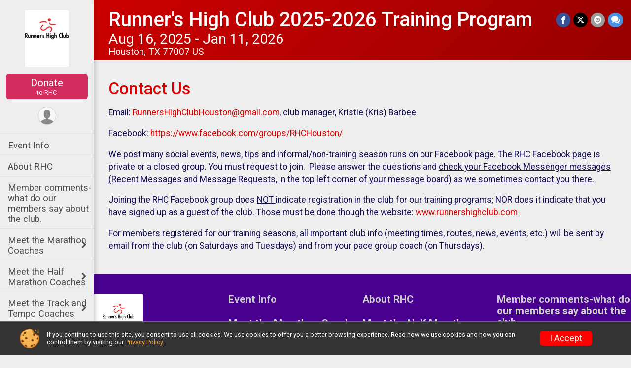

--- FILE ---
content_type: text/html; charset=utf-8
request_url: https://runsignup.com/Race/RunnersHighClubTrainingprograms/Page-2
body_size: 9077
content:
<!DOCTYPE html>
<html lang="en-US">
	<head>
				<script defer="defer" src="https://cdnjs.runsignup.com/ajax/libs/webfont/1.6.28/webfontloader.js" integrity="sha512-v/wOVTkoU7mXEJC3hXnw9AA6v32qzpknvuUF6J2Lbkasxaxn2nYcl+HGB7fr/kChGfCqubVr1n2sq1UFu3Gh1w==" crossorigin="anonymous"></script>
		<link rel="preconnect" href="https://fonts.gstatic.com" />
		<link rel="preconnect" href="https://www.gstatic.com" />
		<link rel="preconnect" href="https://fonts.googleapis.com" />

				<script defer="defer" type="text/javascript" src="https://d368g9lw5ileu7.cloudfront.net/js/race/templates/raceTemplate2.min.bF405F.js"></script>		<script defer="defer" type="text/javascript" src="https://d368g9lw5ileu7.cloudfront.net/js/ui/stickyHeader.min.bLz6Mi.js"></script>
				<script defer="defer" type="text/javascript" src="https://d368g9lw5ileu7.cloudfront.net/js/components/lazyLoad.min.bLGmDc.js"></script>		
				<link rel="stylesheet" type="text/css" href="https://d368g9lw5ileu7.cloudfront.net/css/frameRaceTemplate2.scss.rsu.min.bPFmaS.css" />

		

			<meta name="viewport" content="width=device-width,initial-scale=1,shrink-to-fit=no,viewport-fit=cover" />
	<meta http-equiv="Content-Type" content="text/html;charset=utf-8" />
<meta name="verify-v1" content="pPPI9MXDo069DhV+2itqhV46AR8OWnG+NxzCulTUTns=" />
<meta name="google-site-verification" content="wFyq2zuG7IBY5ilQqEELBypyn04UZIYBgKPHrTMnTUg" />

	<link rel="canonical" href="https://runsignup.com/Race/RunnersHighClubTrainingprograms/Page-2" />

								<link rel="search" type="application/opensearchdescription+xml" title="RunSignup" href="/opensearch.xml" />
	
<title>Runner&#039;s High Club 2025-2026 Training Program: Contact Us</title>

	<meta property="og:url" content="https://runsignup.com/Race/RunnersHighClubTrainingprograms/Page-2" />

		
	<meta property="og:title" content="Runner&#039;s High Club 2025-2026 Training Program" />
	<meta name="twitter:title" content="Runner&#039;s High Club 2025-2026 Training Program" />
			<meta name="keywords" content="Run, Running, Sign Up, Race Register, Race Director" />
	<meta name="description" content="Runner&#039;s High Club 2025-2026 Training Program is on Sunday April 13, 2025 to Sunday January 11, 2026. It includes the following events: Marathon Training, Marathon Training - Returning RHC member, Half-Marathon Training, Half Marathon Training - Returning RHC member, RHC Coach/Staff, and Guest." />
	<meta property="og:description" content="Runner&#039;s High Club 2025-2026 Training Program is on Sunday April 13, 2025 to Sunday January 11, 2026. It includes the following events: Marathon Training, Marathon Training - Returning RHC member, Half-Marathon Training, Half Marathon Training - Returning RHC member, RHC Coach/Staff, and Guest." />
	<meta name="twitter:description" content="Runner&#039;s High Club 2025-2026 Training Program is on Sunday April 13, 2025 to Sunday January 11, 2026. It includes the following events: Marathon Training, Marathon Training - Returning RHC member, Half-Marathon Training, Half Marathon Training - Returning RHC member, RHC Coach/Staff, and Guest." />
	<meta property="og:type" content="website" />
				
									
										<meta property="og:image" content="https://d368g9lw5ileu7.cloudfront.net/races/race14995-social1200x630.bwQuqk.jpg" />

										<meta property="og:image:width" content="1200" />
				<meta property="og:image:height" content="630" />
			
			<meta name="twitter:card" content="summary_large_image" />
			<meta name="twitter:image" content="https://d368g9lw5ileu7.cloudfront.net/races/race14995-social1200x630.bwQuqk.jpg" />
				<meta property="og:site_name" content="Runner&#039;s High Club 2025-2026 Training Program" />

		



		<link rel="icon" href="https://d368g9lw5ileu7.cloudfront.net/img/nonversioned/favicon/runsignup/icon.png" type="image/png" /> 	<link rel="icon" href="https://d368g9lw5ileu7.cloudfront.net/img/nonversioned/favicon/runsignup/icon.svg" type="image/svg+xml" /> 
		<link rel="apple-touch-icon" href="https://d368g9lw5ileu7.cloudfront.net/img/nonversioned/favicon/runsignup/apple-touch-icon.png" /> 
	<link rel="manifest" href="https://d368g9lw5ileu7.cloudfront.net/manifest/runsignup/site.bJOg53.webmanifest" />

				
							


		
				
								<link rel="stylesheet" type="text/css" href="https://d3dq00cdhq56qd.cloudfront.net/c6794.bPEm8b.bzM03V/race/14995/dce5cea2c0424eea7c0b15a166d54702/themedRaceTemplate2-otf.scss.css" />
			
				<!-- DYNAMIC_CSS_PLACEHOLDER -->

				
<link rel="stylesheet" type="text/css" href="https://iad-dynamic-assets.runsignup.com/us-east-1-src/prod/iconfonts/fc33fc7151664f109ef322fa866a9307/style.css" />
				
	<script type="text/javascript" src="https://cdnjs.runsignup.com/ajax/libs/jquery/3.7.1/jquery.min.js" integrity="sha512-v2CJ7UaYy4JwqLDIrZUI/4hqeoQieOmAZNXBeQyjo21dadnwR+8ZaIJVT8EE2iyI61OV8e6M8PP2/4hpQINQ/g==" crossorigin="anonymous"></script>
	<script type="text/javascript" src="https://cdnjs.runsignup.com/ajax/libs/jqueryui/1.14.1/jquery-ui.min.js" integrity="sha512-MSOo1aY+3pXCOCdGAYoBZ6YGI0aragoQsg1mKKBHXCYPIWxamwOE7Drh+N5CPgGI5SA9IEKJiPjdfqWFWmZtRA==" crossorigin="anonymous"></script>

<script type="application/json" id="sessionJsData">
{
			"csrf": "5sButVur+mfUuTRXV9LQUN48+Ntb0\/nR",
		"serverTzOffset": -18000000
}
</script>

<script type="text/javascript" src="https://d368g9lw5ileu7.cloudfront.net/js/session.min.bN4VU_.js"></script><script type="text/javascript" src="https://d368g9lw5ileu7.cloudfront.net/js/utils.min.bPhFFz.js"></script><script type="text/javascript" src="https://d368g9lw5ileu7.cloudfront.net/js/windows.min.bz27OH.js"></script>
	<script defer="defer" type="text/javascript" src="https://d368g9lw5ileu7.cloudfront.net/js/analytics/runalytics.min.bOsW8C.js"></script>	<script type="application/json" id="runalyticsData">
	{
					"raceId": 14995,
			"timezone": "America\/Chicago",
				"analyticsApiBaseUrl": "https:\/\/analytics.runsignup.com\/prod\/",
		"validTrackingSources": [1,100,200,300,400,500,600],
		"validTrackingMediums": [1,200,201,202,203,204,300,400,500,501,600]
	}
	</script>


		
									


	
					<script async src="https://www.googletagmanager.com/gtag/js?id=G-EW8QY8DJRE"></script>
		<script>//<![CDATA[
			window.dataLayer = window.dataLayer || [];
			function gtag(){dataLayer.push(arguments);}
			gtag('js', new Date());
			gtag('config', "G-EW8QY8DJRE"
											);
		//]]></script>
	
															<script async src="https://www.googletagmanager.com/gtag/js?id=G-QKEVS8BTWC"></script>
		<script>//<![CDATA[
			window.dataLayer = window.dataLayer || [];
			function gtag(){dataLayer.push(arguments);}
			gtag('js', new Date());
			gtag('config', "G-QKEVS8BTWC",
				{				"domain": "runsignup.com",
				"user_type": "public",
				"business_line": "RunSignup",
				"site_type": "Race Site"				}
			);
								//]]></script>
	
				
		
					
				
				<script defer="defer" type="text/javascript" src="https://d368g9lw5ileu7.cloudfront.net/js/ui/rsuMobileNav.min.bO77bH.js"></script>	</head>
	<body data-popup-style="1">

				<a href="#mainContent" class="rsuBtn rsuBtn--xs rsuBtn--themed margin-0 rsuSkipNavLink">Skip to main content</a>

					<div id="blackOverlay" class="overlay overlayBlack"></div>



	<div id="acceptCookies" style="display: none;">
		<p>
			In order to use RunSignup, your browser must accept cookies.  Otherwise, you will not be able to register for races or use other functionality of the website.
			However, your browser doesn't appear to allow cookies by default.
		</p>
					<p>
				<b>Click the “Accept Cookie Policy” button below to accept the use of cookies on your browser.</b>
			</p>
			<p>
				If you still see this message after clicking the link, then your browser settings are likely set to not allow cookies.
				Please try enabling cookies.  You can find instructions at <a href="https://www.whatismybrowser.com/guides/how-to-enable-cookies/auto">https://www.whatismybrowser.com/guides/how-to-enable-cookies/auto</a>.
			</p>
			<hr class="hr--gray" />
			<div class="ta-center submitBackLinks">
				<form method="post" action="/WidgetAux/AcceptCookies" target="acceptCookies">
					<button type="submit" class="rsuBtn rsuBtn--primary">Accept Cookie Policy</button>
				</form>
			</div>
				<iframe name="acceptCookies" height="0" width="0" frameborder="0" scrolling="no"></iframe>
	</div>
	<script type="text/javascript" src="https://d368g9lw5ileu7.cloudfront.net/js/acceptCookiesPopup.min.bEboUX.js"></script>


				

				
		
				
<nav class="runnerUI3Nav rsuMobileNav rsuMobileNav--left" data-focus="#rsuMobileNavCloseBtn" aria-hidden="true">
	<button type="button" id="rsuMobileNavCloseBtn" class="rsuMobileNav__closeBtn rsuBtn rsuBtn--text--white rsuBtn--padding-xs margin-t-25 margin-l-10 margin-b-0" aria-label="Close or Skip Mobile Navigation"><i class="icon icon-cross fs-md-2 margin-0" aria-hidden="true" ></i></button>
	<div class="rsuMobileNav__content">
		<ul>
											<li class="rsuMobileNav__link">
											<a href="/Race/Events/TX/Houston/RunnersHighClubTrainingprograms"
													>Event Info</a>
					
														</li>
												<li class="rsuMobileNav__link">
											<a href="/Race/RunnersHighClubTrainingprograms/Page-28"
													>About RHC</a>
					
														</li>
												<li class="rsuMobileNav__link">
											<a href="/Race/RunnersHighClubTrainingprograms/Page-61"
													>Member comments-what do our members say about the club.</a>
					
														</li>
												<li class="rsuMobileNav__submenu">
											<button type="button" aria-label="rsuMobileNav Submenu" >
						Meet the Marathon Coaches</button>
					
																<ul>
																															<li >
										<a href="/Race/RunnersHighClubTrainingprograms/Page-13" >Jenn- 4:45+ Marathon Coach</a>
									</li>
																																															<li >
										<a href="/Race/RunnersHighClubTrainingprograms/Page-44" >Marie - 4:30 Marathon Coach</a>
									</li>
																																<li >
										<a href="/Race/RunnersHighClubTrainingprograms/Page-22" >D&#039;Mitry - 4:30 Marathon Assistant Coach</a>
									</li>
																																<li >
										<a href="/Race/RunnersHighClubTrainingprograms/Page-10" >Kristie - 4:15 Marathon Coach and Club Manager</a>
									</li>
																																<li >
										<a href="/Race/RunnersHighClubTrainingprograms/Page-26" >Devin - 4:15 Marathon Assistant Coach</a>
									</li>
																																<li >
										<a href="/Race/RunnersHighClubTrainingprograms/Page-33" >Alejandro - 4:00 Marathon Coach</a>
									</li>
																																<li >
										<a href="/Race/RunnersHighClubTrainingprograms/Page-42" >Tim - 4:00 Marathon  Assistant Coach</a>
									</li>
																																<li >
										<a href="/Race/RunnersHighClubTrainingprograms/Page-14" >Seth - 3:45/3:30 Marathon Coach</a>
									</li>
																																<li >
										<a href="/Race/RunnersHighClubTrainingprograms/Page-8" >Fren-Mark - 3:45/3:30 Marathon Assistant Coach</a>
									</li>
																																<li >
										<a href="/Race/RunnersHighClubTrainingprograms/Page-5" >Rudy &amp; Ryan - 3:15/3:00 (and FASTER) Marathon Coaches</a>
									</li>
																																<li >
										<a href="/Race/RunnersHighClubTrainingprograms/Page-4" >Gary - Club Owner</a>
									</li>
																					</ul>
									</li>
												<li class="rsuMobileNav__submenu">
											<button type="button" aria-label="rsuMobileNav Submenu" >
						Meet the Half Marathon Coaches</button>
					
																<ul>
																															<li >
										<a href="/Race/RunnersHighClubTrainingprograms/Page-16" >Chris - 2:30 Half Marathon Co-Coach</a>
									</li>
																																<li >
										<a href="/Race/RunnersHighClubTrainingprograms/Page-53" >Linda - 2:30 Half Marathon Co-Coach</a>
									</li>
																																<li >
										<a href="/Race/RunnersHighClubTrainingprograms/Page-51" >Samantha - 2:15 Half Marathon Coach</a>
									</li>
																																<li >
										<a href="/Race/RunnersHighClubTrainingprograms/Page-27" >Frannie - 2:15 Half Marathon Assistant Coach</a>
									</li>
																																<li >
										<a href="/Race/RunnersHighClubTrainingprograms/Page-15" >Renata - 2:00 Half Marathon Coach</a>
									</li>
																																<li >
										<a href="/Race/RunnersHighClubTrainingprograms/Page-48" >Brad - 2:00 Half Marathon Assistant Coach</a>
									</li>
																																<li >
										<a href="/Race/RunnersHighClubTrainingprograms/Page-23" >Maria - 1:45 Half Marathon Coach</a>
									</li>
																																<li >
										<a href="/Race/RunnersHighClubTrainingprograms/Page-52" >Nathan - 1:45 Half Marathon Assistant Coach</a>
									</li>
																					</ul>
									</li>
												<li class="rsuMobileNav__submenu">
											<button type="button" aria-label="rsuMobileNav Submenu" >
						Meet the Track and Tempo Coaches</button>
					
																<ul>
																															<li >
										<a href="/Race/RunnersHighClubTrainingprograms/Page-57" >Brad - PM Track</a>
									</li>
																																<li >
										<a href="/Race/RunnersHighClubTrainingprograms/Page-58" >Madison - AM Track</a>
									</li>
																																<li >
										<a href="/Race/RunnersHighClubTrainingprograms/Page-59" >Akshat - AM Tempo/Hills</a>
									</li>
																																<li >
										<a href="/Race/RunnersHighClubTrainingprograms/Page-60" >Fren-Mark -  PM Tempo/Hills</a>
									</li>
																					</ul>
									</li>
												<li class="rsuMobileNav__link">
											<a href="/Race/RunnersHighClubTrainingprograms/Page-32"
													>Safety and Health</a>
					
														</li>
												<li class="rsuMobileNav__link">
											<a href="/Race/RunnersHighClubTrainingprograms/Page-17"
													>FAQ</a>
					
														</li>
												<li class="rsuMobileNav__link">
											<a href="/Race/RunnersHighClubTrainingprograms/Page-24"
													>2025-26 Season Calendar</a>
					
														</li>
												<li class="rsuMobileNav__link">
											<a href="/Race/RunnersHighClubTrainingprograms/Page-18"
													>Training Tips</a>
					
														</li>
												<li class="rsuMobileNav__link">
											<a href="/Race/RunnersHighClubTrainingprograms/Page-37"
													>Seminars</a>
					
														</li>
												<li class="rsuMobileNav__link">
											<a href="/Race/RunnersHighClubTrainingprograms/Page-31"
													>Member photos and videos</a>
					
														</li>
												<li class="rsuMobileNav__link">
											<a href="/Race/RunnersHighClubTrainingprograms/Page-2"
													>Contact Us</a>
					
														</li>
												<li class="rsuMobileNav__link">
											<a href="/Race/14995/RefundPolicy"
													>Refund Policy</a>
					
														</li>
																											<li class="rsuMobileNav__link">
											<a href="/Race/Donate/TX/Houston/RunnersHighClubTrainingprograms"
													>Donate</a>
					
														</li>
												<li class="rsuMobileNav__link">
											<a href="/Race/Info/TX/Houston/RunnersHighClubTrainingprograms"
													>Club Info</a>
					
														</li>
																						<li class="rsuMobileNav__link">
											<a href="/Race/14995/RaceInsurance"
													>Race Insurance</a>
					
														</li>
							</ul>
	</div>
</nav>

				<div class="rsuMobileNavOverlay"></div>

				<div class="rsu-template-wrapper rsuMobileNavPageContainer">

			<div id="transparencyScreen"></div>

						<div id="messages">
	
<div class="rsuMessage rsuMessage--error margin-b-15 hidden" id="errorBox">
	</div>
	
<div class="rsuMessage rsuMessage--warning margin-b-15 hidden" id="warningBox">
	</div>
	
<div class="rsuMessage rsuMessage--success margin-b-15 hidden" id="successBox">
	</div>
	

		
		
		<noscript><div class="rsuMessage rsuMessage--info margin-b-15">Your browser has JavaScript disabled.  You may experience issues registering or using other parts of the website.  Please enable JavaScript if possible.</div></noscript>
</div>

										
				
<div class="rsu-racesite-template2">
				
<div class="stickyHeader hidden-md-up " data-scroll-bottom-elem-id="template2FixedHeader" >
	<div class="stickyHeader__container container">
		<div class="stickyHeader__left">
			<button type="button" class="rsuMobileNavMenuBtn rsuMobileNavMenuBtn--sticky" aria-label="Toggle Mobile Navigation"><i class="icon icon-menu" aria-hidden="true" ></i></button>
			<div class="stickyHeader__logo hidden-xs-down margin-r-10">
								<a href="/Race/TX/Houston/RunnersHighClubTrainingprograms" title="Runner&#039;s High Club 2025-2026 Training Program">
											<img src="https://d368g9lw5ileu7.cloudfront.net/races/race14995-scaled-logo-0.bysYAE.png" alt="Runner&#039;s High Club 2025-2026 Training Program" />
									</a>
			</div>
		</div>
		<div class="stickyHeader__actions stickyHeader__actions--mobile-flex">
						

										<a href="/Race/Donate/TX/Houston/RunnersHighClubTrainingprograms" class="rsuBtn rsuBtn--primary rsuBtn--md rsuBtn--padding-xs rsuBtn--mobile-responsive margin-tb-0 rsuBtn--margin-r">
						Donate
		
			<span class="fs-xs-2 d-block">to RHC</span>		</a>
			
		</div>
		<div class="stickyHeader__avatar-menu hidden-xs-down margin-l-10">
																			
<button type="button" aria-label="User Menu" class="rsuCircleImg rsuCircleImg--xs "  data-rsu-menu="userRsuMenu3" style="background-image: url(https://d368g9lw5ileu7.cloudfront.net/img/user.bOhrdK.svg);"></button>
<div class="rsuMenu padding-0" id="userRsuMenu3" hidden="hidden">
	<div class="rsuMenu__content overflow-auto">
		<div class="rsuAccountMenu">
			<div class="rsuAccountMenu__header">
																					<img src="https://d368g9lw5ileu7.cloudfront.net/img/logos/logo-rsu.bIAeuH.svg"
					alt=""
					class="rsuAccountMenu__logo"
					style="width: 200px;"
				/>
			</div>
			<div class="rsuAccountMenu__content">
																		<a href="/Login" class="rsuAccountMenu__link">
						<div class="rsuAccountMenu__link__main">
							<div class="rsuAccountMenu__link__img rsuAccountMenu__link__img--signIn" aria-hidden="true"></div>
							<div class="rsuAccountMenu__link__content">
								<div class="rsuAccountMenu__link__content__title">Sign In</div>
							</div>
						</div>
					</a>

										<a href="/CreateAccount?redirect=%2FRace%2FRunnersHighClubTrainingprograms%2FPage-2" class="rsuAccountMenu__link">
						<div class="rsuAccountMenu__link__main">
							<div class="rsuAccountMenu__link__img rsuAccountMenu__link__img--createAccount" aria-hidden="true"></div>
							<div class="rsuAccountMenu__link__content">
								<div class="rsuAccountMenu__link__content__title">Create Account</div>
							</div>
						</div>
					</a>

										<a href="https://help.runsignup.com/" class="rsuAccountMenu__link" target="_blank" rel="noopener noreferrer">
						<div class="rsuAccountMenu__link__main">
							<div class="rsuAccountMenu__link__img rsuAccountMenu__link__img--help" aria-hidden="true"></div>
							<div class="rsuAccountMenu__link__content">
								<div class="rsuAccountMenu__link__content__title">Help</div>
							</div>
						</div>
					</a>
							</div>
		</div>
	</div>
</div>

<script defer="defer" type="text/javascript" src="https://d368g9lw5ileu7.cloudfront.net/js/ui/rsuMenu.min.bNnn_m.js"></script>		</div>
	</div>
</div>
	
		
<div class="stickyHeader hidden-md-up stickyHeader--option-2" data-fixed-header="T" id="template2FixedHeader">
	<div class="stickyHeader__container container">
		<div class="stickyHeader__left">
			<button type="button" class="rsuMobileNavMenuBtn rsuMobileNavMenuBtn--sticky" aria-label="Toggle Mobile Navigation"><i class="icon icon-menu" aria-hidden="true" ></i></button>
			<div class="stickyHeader__logo  margin-r-10">
								<a href="/Race/TX/Houston/RunnersHighClubTrainingprograms" title="Runner&#039;s High Club 2025-2026 Training Program">
											<img src="https://d368g9lw5ileu7.cloudfront.net/races/race14995-scaled-logo-0.bysYAE.png" alt="Runner&#039;s High Club 2025-2026 Training Program" />
									</a>
			</div>
		</div>
		<div class="stickyHeader__actions ">
						

										<a href="/Race/Donate/TX/Houston/RunnersHighClubTrainingprograms" class="rsuBtn rsuBtn--primary rsuBtn--md rsuBtn--padding-xs rsuBtn--mobile-responsive margin-tb-0 rsuBtn--margin-r">
						Donate
		
			<span class="fs-xs-2 d-block">to RHC</span>		</a>
			
		</div>
		<div class="stickyHeader__avatar-menu  margin-l-10">
												
<button type="button" aria-label="User Menu" class="rsuCircleImg rsuCircleImg--xs "  data-rsu-menu="userRsuMenu2" style="background-image: url(https://d368g9lw5ileu7.cloudfront.net/img/user.bOhrdK.svg);"></button>
<div class="rsuMenu padding-0" id="userRsuMenu2" hidden="hidden">
	<div class="rsuMenu__content overflow-auto">
		<div class="rsuAccountMenu">
			<div class="rsuAccountMenu__header">
																					<img src="https://d368g9lw5ileu7.cloudfront.net/img/logos/logo-rsu.bIAeuH.svg"
					alt=""
					class="rsuAccountMenu__logo"
					style="width: 200px;"
				/>
			</div>
			<div class="rsuAccountMenu__content">
																		<a href="/Login" class="rsuAccountMenu__link">
						<div class="rsuAccountMenu__link__main">
							<div class="rsuAccountMenu__link__img rsuAccountMenu__link__img--signIn" aria-hidden="true"></div>
							<div class="rsuAccountMenu__link__content">
								<div class="rsuAccountMenu__link__content__title">Sign In</div>
							</div>
						</div>
					</a>

										<a href="/CreateAccount?redirect=%2FRace%2FRunnersHighClubTrainingprograms%2FPage-2" class="rsuAccountMenu__link">
						<div class="rsuAccountMenu__link__main">
							<div class="rsuAccountMenu__link__img rsuAccountMenu__link__img--createAccount" aria-hidden="true"></div>
							<div class="rsuAccountMenu__link__content">
								<div class="rsuAccountMenu__link__content__title">Create Account</div>
							</div>
						</div>
					</a>

										<a href="https://help.runsignup.com/" class="rsuAccountMenu__link" target="_blank" rel="noopener noreferrer">
						<div class="rsuAccountMenu__link__main">
							<div class="rsuAccountMenu__link__img rsuAccountMenu__link__img--help" aria-hidden="true"></div>
							<div class="rsuAccountMenu__link__content">
								<div class="rsuAccountMenu__link__content__title">Help</div>
							</div>
						</div>
					</a>
							</div>
		</div>
	</div>
</div>

		</div>
	</div>
</div>

				
			
<div class="head noPrint">
	<div class="head-top">
		<div class="logo-wrapper">
						<a href="/Race/TX/Houston/RunnersHighClubTrainingprograms" aria-label="Runner&#039;s High Club 2025-2026 Training Program home">
									<img src="https://d368g9lw5ileu7.cloudfront.net/races/race14995-scaled-logo-0.bysYAE.png" alt="Runner&#039;s High Club 2025-2026 Training Program home" />
							</a>
		</div>
		<div class="action-buttons">
						

										<a href="/Race/Donate/TX/Houston/RunnersHighClubTrainingprograms" class="rsuBtn rsuBtn--primary rsuBtn--md rsuBtn--padding-xs rsuBtn--mobile-responsive margin-tb-0 rsuBtn--margin-r">
						Donate
		
			<span class="fs-xs-2 d-block">to RHC</span>		</a>
			

						<div class="template-avatar-menu d-inline-block">
				
<button type="button" aria-label="User Menu" class="rsuCircleImg rsuCircleImg--xs " data-position-fixed="T" data-rsu-menu="userRsuMenu" style="background-image: url(https://d368g9lw5ileu7.cloudfront.net/img/user.bOhrdK.svg);"></button>
<div class="rsuMenu padding-0" id="userRsuMenu" hidden="hidden">
	<div class="rsuMenu__content overflow-auto">
		<div class="rsuAccountMenu">
			<div class="rsuAccountMenu__header">
																					<img src="https://d368g9lw5ileu7.cloudfront.net/img/logos/logo-rsu.bIAeuH.svg"
					alt=""
					class="rsuAccountMenu__logo"
					style="width: 200px;"
				/>
			</div>
			<div class="rsuAccountMenu__content">
																		<a href="/Login" class="rsuAccountMenu__link">
						<div class="rsuAccountMenu__link__main">
							<div class="rsuAccountMenu__link__img rsuAccountMenu__link__img--signIn" aria-hidden="true"></div>
							<div class="rsuAccountMenu__link__content">
								<div class="rsuAccountMenu__link__content__title">Sign In</div>
							</div>
						</div>
					</a>

										<a href="/CreateAccount?redirect=%2FRace%2FRunnersHighClubTrainingprograms%2FPage-2" class="rsuAccountMenu__link">
						<div class="rsuAccountMenu__link__main">
							<div class="rsuAccountMenu__link__img rsuAccountMenu__link__img--createAccount" aria-hidden="true"></div>
							<div class="rsuAccountMenu__link__content">
								<div class="rsuAccountMenu__link__content__title">Create Account</div>
							</div>
						</div>
					</a>

										<a href="https://help.runsignup.com/" class="rsuAccountMenu__link" target="_blank" rel="noopener noreferrer">
						<div class="rsuAccountMenu__link__main">
							<div class="rsuAccountMenu__link__img rsuAccountMenu__link__img--help" aria-hidden="true"></div>
							<div class="rsuAccountMenu__link__content">
								<div class="rsuAccountMenu__link__content__title">Help</div>
							</div>
						</div>
					</a>
							</div>
		</div>
	</div>
</div>

			</div>
		</div>
	</div>
	<div class="head-lower">
		<div class="race-navigation">
			<nav class="runnerUI3Nav">
				<ul class="vertical-menu">
																
	<li class=" ">
					<a href="/Race/Events/TX/Houston/RunnersHighClubTrainingprograms"
							>
				Event Info
			</a>
		
					</li>
											
	<li class=" ">
					<a href="/Race/RunnersHighClubTrainingprograms/Page-28"
							>
				About RHC
			</a>
		
					</li>
											
	<li class=" ">
					<a href="/Race/RunnersHighClubTrainingprograms/Page-61"
							>
				Member comments-what do our members say about the club.
			</a>
		
					</li>
											
	<li class=" rsuMobileNav__submenu">
					<button type="button" aria-label="Show or hide sub-menu" >
				Meet the Marathon Coaches
			</button>
		
							<ul>
																			<li >
							<a href="/Race/RunnersHighClubTrainingprograms/Page-13" >Jenn- 4:45+ Marathon Coach</a>
						</li>
																													<li >
							<a href="/Race/RunnersHighClubTrainingprograms/Page-44" >Marie - 4:30 Marathon Coach</a>
						</li>
																				<li >
							<a href="/Race/RunnersHighClubTrainingprograms/Page-22" >D&#039;Mitry - 4:30 Marathon Assistant Coach</a>
						</li>
																				<li >
							<a href="/Race/RunnersHighClubTrainingprograms/Page-10" >Kristie - 4:15 Marathon Coach and Club Manager</a>
						</li>
																				<li >
							<a href="/Race/RunnersHighClubTrainingprograms/Page-26" >Devin - 4:15 Marathon Assistant Coach</a>
						</li>
																				<li >
							<a href="/Race/RunnersHighClubTrainingprograms/Page-33" >Alejandro - 4:00 Marathon Coach</a>
						</li>
																				<li >
							<a href="/Race/RunnersHighClubTrainingprograms/Page-42" >Tim - 4:00 Marathon  Assistant Coach</a>
						</li>
																				<li >
							<a href="/Race/RunnersHighClubTrainingprograms/Page-14" >Seth - 3:45/3:30 Marathon Coach</a>
						</li>
																				<li >
							<a href="/Race/RunnersHighClubTrainingprograms/Page-8" >Fren-Mark - 3:45/3:30 Marathon Assistant Coach</a>
						</li>
																				<li >
							<a href="/Race/RunnersHighClubTrainingprograms/Page-5" >Rudy &amp; Ryan - 3:15/3:00 (and FASTER) Marathon Coaches</a>
						</li>
																				<li >
							<a href="/Race/RunnersHighClubTrainingprograms/Page-4" >Gary - Club Owner</a>
						</li>
												</ul>
			</li>
											
	<li class=" rsuMobileNav__submenu">
					<button type="button" aria-label="Show or hide sub-menu" >
				Meet the Half Marathon Coaches
			</button>
		
							<ul>
																			<li >
							<a href="/Race/RunnersHighClubTrainingprograms/Page-16" >Chris - 2:30 Half Marathon Co-Coach</a>
						</li>
																				<li >
							<a href="/Race/RunnersHighClubTrainingprograms/Page-53" >Linda - 2:30 Half Marathon Co-Coach</a>
						</li>
																				<li >
							<a href="/Race/RunnersHighClubTrainingprograms/Page-51" >Samantha - 2:15 Half Marathon Coach</a>
						</li>
																				<li >
							<a href="/Race/RunnersHighClubTrainingprograms/Page-27" >Frannie - 2:15 Half Marathon Assistant Coach</a>
						</li>
																				<li >
							<a href="/Race/RunnersHighClubTrainingprograms/Page-15" >Renata - 2:00 Half Marathon Coach</a>
						</li>
																				<li >
							<a href="/Race/RunnersHighClubTrainingprograms/Page-48" >Brad - 2:00 Half Marathon Assistant Coach</a>
						</li>
																				<li >
							<a href="/Race/RunnersHighClubTrainingprograms/Page-23" >Maria - 1:45 Half Marathon Coach</a>
						</li>
																				<li >
							<a href="/Race/RunnersHighClubTrainingprograms/Page-52" >Nathan - 1:45 Half Marathon Assistant Coach</a>
						</li>
												</ul>
			</li>
											
	<li class=" rsuMobileNav__submenu">
					<button type="button" aria-label="Show or hide sub-menu" >
				Meet the Track and Tempo Coaches
			</button>
		
							<ul>
																			<li >
							<a href="/Race/RunnersHighClubTrainingprograms/Page-57" >Brad - PM Track</a>
						</li>
																				<li >
							<a href="/Race/RunnersHighClubTrainingprograms/Page-58" >Madison - AM Track</a>
						</li>
																				<li >
							<a href="/Race/RunnersHighClubTrainingprograms/Page-59" >Akshat - AM Tempo/Hills</a>
						</li>
																				<li >
							<a href="/Race/RunnersHighClubTrainingprograms/Page-60" >Fren-Mark -  PM Tempo/Hills</a>
						</li>
												</ul>
			</li>
											
	<li class=" ">
					<a href="/Race/RunnersHighClubTrainingprograms/Page-32"
							>
				Safety and Health
			</a>
		
					</li>
											
	<li class=" ">
					<a href="/Race/RunnersHighClubTrainingprograms/Page-17"
							>
				FAQ
			</a>
		
					</li>
											
	<li class=" ">
					<a href="/Race/RunnersHighClubTrainingprograms/Page-24"
							>
				2025-26 Season Calendar
			</a>
		
					</li>
											
	<li class=" ">
					<a href="/Race/RunnersHighClubTrainingprograms/Page-18"
							>
				Training Tips
			</a>
		
					</li>
											
	<li class=" ">
					<a href="/Race/RunnersHighClubTrainingprograms/Page-37"
							>
				Seminars
			</a>
		
					</li>
											
	<li class=" ">
					<a href="/Race/RunnersHighClubTrainingprograms/Page-31"
							>
				Member photos and videos
			</a>
		
					</li>
											
	<li class="current ">
					<a href="/Race/RunnersHighClubTrainingprograms/Page-2"
							>
				Contact Us
			</a>
		
					</li>
											
	<li class=" ">
					<a href="/Race/14995/RefundPolicy"
							>
				Refund Policy
			</a>
		
					</li>
											
	<li class=" ">
					<a href="/Race/Donate/TX/Houston/RunnersHighClubTrainingprograms"
							>
				Donate
			</a>
		
					</li>
											
	<li class=" ">
					<a href="/Race/Info/TX/Houston/RunnersHighClubTrainingprograms"
							>
				Club Info
			</a>
		
					</li>
											
	<li class=" ">
					<a href="/Race/14995/RaceInsurance"
							>
				Race Insurance
			</a>
		
					</li>
									</ul>
			</nav>
		</div>
	</div>
</div>
		<div class="left-nav-wrapper noPrint" >
																											
<div class="race-branding-interior ">
	<div class="container">
		<div class="p-rel race-details flex-parent flex-responsive flex-space-between  ">
			<div class="flex-2">
								<h1 class="runnerUITitle " >
											<a href="/Race/TX/Houston/RunnersHighClubTrainingprograms">Runner&#039;s High Club 2025-2026 Training Program</a>
																			</h1>

								<div class="race-date">
										
	Aug 16, 2025 - Jan 11, 2026
				</div>

								<div class="race-location">
																							Houston, TX 77007 US
											
														</div>
			</div>

						<div class="race-socialshare margin-t-15">
				<div class="shareLinks">
																		




		
												
						






<div class="rsuSocialMediaBtnGroup padding-10">
		<button type="button" class="rsuSocialMediaBtn icon icon-facebook rsuSocialMediaBtn--fb rsuSocialMediaBtn--small" aria-label="Share on Facebook"
		data-share-type="facebook"
		data-url=""
	>
	</button>
	
		<button type="button" class="rsuSocialMediaBtn icon icon-twitter-x rsuSocialMediaBtn--tw rsuSocialMediaBtn--small" data-share-type="twitter" data-popup-id-prefix="raceShareLink" aria-label="Share on Twitter"></button>
	
	<div id="raceShareLink-socialSharePopup-twitter" hidden="hidden" data-append-url="true">
		<div class="formInput margin-t-15">
			<label class="formInput__label margin-t-5" for="socialShareTwitterMessage">Enter your Tweet</label>
			<textarea rows="5" cols="100" class="noTinyMce margin-t-5" id="socialShareTwitterMessage" placeholder="Your Message" required="required">	Check out this club! </textarea>
		</div>

				<div data-action="post">
			<div class="ta-center submitBackLinks">
				<a href="#" rel="me" target="_blank" class="submit rsuBtn rsuBtn--twitter margin-0"><i class="icon icon-twitter-x margin-r-10" aria-hidden="true" ></i> Tweet</a>
			</div>
		</div>
	</div>

				<button type="button" class="rsuSocialMediaBtn icon icon-mail4 rsuSocialMediaBtn--gray rsuSocialMediaBtn--small" aria-label="Share via Email"
		data-share-type="email"
		data-default-recipient=""
		data-email-subject="Check out this club!"
		data-email-body="Check out this club!"
		data-append-current-url="true"
	>
	</button>
		<button type="button" class="rsuSocialMediaBtn icon icon-bubbles2 rsuSocialMediaBtn--sms rsuSocialMediaBtn--small" data-share-type="sms" data-popup-id-prefix="raceShareLink" aria-label="Share through Text"></button>
	
		<div id="raceShareLink-socialSharePopup-sms" hidden="hidden" data-append-url="true">
		<div class="formInput margin-t-15">
			<label class="formInput__label" for="socialShareSmsMessage">Enter your message</label>
			<textarea rows="5" cols="100" class="noTinyMce margin-t-5" id="socialShareSmsMessage" placeholder="Your Message" required="required">Check out this club!</textarea>
		</div>
		<p class="padding-0 ta-center fs-xs-2">Please be advised that utilizing this text feature may result in additional SMS and data charges from your mobile service provider. </p>
		<div data-action="send">
			<div class="ta-center submitBackLinks">
				<a href="" class="submit rsuBtn rsuBtn--twitter margin-0"><i class="icon icon-bubble" aria-hidden="true" ></i> Send Text</a>
			</div>
		</div>
	</div>
</div>

<script defer="defer" type="text/javascript" src="https://d368g9lw5ileu7.cloudfront.net/js/rsuSocialMediaButtons.min.bMZnZw.js"></script>															</div>
			</div>
		</div>
	</div>

		
	<span class="hero-opacity"></span>
</div>
						
						
			<script type="application/ld+json">{"@context":"http:\/\/schema.org","@type":"SportsEvent","additionalType":"Product","name":"Runner's High Club 2025-2026 Training Program","location":{"@type":"Place","name":"Houston","address":{"@type":"PostalAddress","streetAddress":"Memorial Park Sports Complex","addressLocality":"Houston","postalCode":"77007","addressRegion":"TX","addressCountry":"US"}},"startDate":"2025-04-13","endDate":"2026-01-11","description":"Welcome to Runner&#39;s High Club\nRunner&#39;s High Club is an affiliate member of the Road Runners Club of America (RRCA) and Houston Area Road Runners Association (HARRA).\u00a0\nMarathon and Half Marathon training starts in mid-August 2025 and runs through January 11, 2026. \u00a0Our meeting place is in Memorial Park. \u00a0\nWe\u2019re a group of people who share an interest in the activities associated with running. Our seasonal training program is geared toward (but not limited to) the Chevron Houston Marathon and Aramco Half Marathon in held in January every year. We offer personalized group coaching and the program is appropriate for runners of all levels; we welcome beginners to advanced runners. \u00a0We take you step-by-step from starting our training program to finishing a marathon or half-marathon. The goals are to have fun, learn about running culture, join the running community, and run with others who enjoy running. \u00a0Our program includes organized and supported long runs, track sessions, tempo sessions, seminars, discou\u2026","url":"https:\/\/runsignup.com\/Race\/RunnersHighClubTrainingprograms\/Page-2","image":"https:\/\/d368g9lw5ileu7.cloudfront.net\/races\/races-14xxx\/14995\/raceBanner-P9HKM7SE-bOgRgz.jpg","organizer":{"@type":"Organization","name":"Runner's High Club 2025-2026 Training Program","url":"https:\/\/runsignup.com\/"}}</script>

								</div>
	
	<div class="left-nav-wrapper" >
								
						
				<div class="race-content">
			<div class="container">
				<div class="bs4-row no-gutters">
					<div class="col-md-12">
						<main id="mainContent">
														
							
<div class="margin-b-25">
			<h2>Contact Us</h2>
		<div >
											<p>Email: <a href="mailto:RunnersHighClubHouston&#64;gmail.com" target="_blank" rel="nofollow noopener noreferrer">RunnersHighClubHouston&#64;gmail.com</a>, club manager, Kristie (Kris) Barbee</p>
<p>Facebook: <a href="https://www.facebook.com/groups/RHCHouston/" target="_blank" rel="nofollow noopener noreferrer">https://www.facebook.com/groups/RHCHouston/</a></p>
<p>We post many social events, news, tips and informal/non-training season runs on our Facebook page. The RHC Facebook page is private or a closed group. You must request to join.  Please answer the questions and <span style="text-decoration:underline">check your Facebook Messenger messages (Recent Messages and Message Requests, in the top left corner of your message board) as we sometimes contact you there</span>.</p>
<p>Joining the RHC Facebook group does <u>NOT </u>indicate registration in the club for our training programs; NOR does it indicate that you have signed up as a guest of the club. Those must be done though the website: <a href="http://www.runnershighclub.com" target="_blank" rel="nofollow noopener noreferrer">www.runnershighclub.com</a> </p>
<p>For members registered for our training seasons, all important club info (meeting times, routes, news, events, etc.) will be sent by email from the club (on Saturdays and Tuesdays) and from your pace group coach (on Thursdays). </p>
			
									
						
			</div>
</div>
						</main>
					</div>
									</div>
			</div>
		</div>

				
<div class="race-footer noPrint">
		

		
	<div class="bs4-row no-gutters race-footer-navigation">
		<div class="col-md-12">
			<div class="container">
				<div class="bs4-row foot-nav-column no-gutters">
																<div class="col-md-3 col-sm-3 race-footer-logo">
							<div class="race-logo-footer">
								<span class="footer-scale">
																		
																												<img src="https://d368g9lw5ileu7.cloudfront.net/races/race14995-scaled-logo-0.bysYAE.png" alt="Runner&#039;s High Club 2025-2026 Training Program" />
																	</span>
							</div>
						</div>
					
																							<div class="col-md-3 col-sm-3 foot-nav-items">
								<ul>
																																																															<li>
													<a href="/Race/Events/TX/Houston/RunnersHighClubTrainingprograms" class="foot-nav-item">Event Info</a>
												</li>
																																																																																																<li>
													<span class="foot-nav-item">Meet the Marathon Coaches</span>
													<ul>
																																																																										<li>
																	<a href="/Race/RunnersHighClubTrainingprograms/Page-13" class="foot-nav-item">Jenn- 4:45+ Marathon Coach</a>
																</li>
																																																																																																																							<li>
																	<a href="/Race/RunnersHighClubTrainingprograms/Page-44" class="foot-nav-item">Marie - 4:30 Marathon Coach</a>
																</li>
																																																																											<li>
																	<a href="/Race/RunnersHighClubTrainingprograms/Page-22" class="foot-nav-item">D&#039;Mitry - 4:30 Marathon Assistant Coach</a>
																</li>
																																																																											<li>
																	<a href="/Race/RunnersHighClubTrainingprograms/Page-10" class="foot-nav-item">Kristie - 4:15 Marathon Coach and Club Manager</a>
																</li>
																																																																											<li>
																	<a href="/Race/RunnersHighClubTrainingprograms/Page-26" class="foot-nav-item">Devin - 4:15 Marathon Assistant Coach</a>
																</li>
																																																																											<li>
																	<a href="/Race/RunnersHighClubTrainingprograms/Page-33" class="foot-nav-item">Alejandro - 4:00 Marathon Coach</a>
																</li>
																																																																											<li>
																	<a href="/Race/RunnersHighClubTrainingprograms/Page-42" class="foot-nav-item">Tim - 4:00 Marathon  Assistant Coach</a>
																</li>
																																																																											<li>
																	<a href="/Race/RunnersHighClubTrainingprograms/Page-14" class="foot-nav-item">Seth - 3:45/3:30 Marathon Coach</a>
																</li>
																																																																											<li>
																	<a href="/Race/RunnersHighClubTrainingprograms/Page-8" class="foot-nav-item">Fren-Mark - 3:45/3:30 Marathon Assistant Coach</a>
																</li>
																																																																											<li>
																	<a href="/Race/RunnersHighClubTrainingprograms/Page-5" class="foot-nav-item">Rudy &amp; Ryan - 3:15/3:00 (and FASTER) Marathon Coaches</a>
																</li>
																																																																											<li>
																	<a href="/Race/RunnersHighClubTrainingprograms/Page-4" class="foot-nav-item">Gary - Club Owner</a>
																</li>
																																										</ul>
												</li>
																																																																																				<li>
													<a href="/Race/RunnersHighClubTrainingprograms/Page-32" class="foot-nav-item">Safety and Health</a>
												</li>
																																																																																				<li>
													<a href="/Race/RunnersHighClubTrainingprograms/Page-18" class="foot-nav-item">Training Tips</a>
												</li>
																																																																																				<li>
													<a href="/Race/RunnersHighClubTrainingprograms/Page-2" class="foot-nav-item">Contact Us</a>
												</li>
																																																																																				<li>
													<a href="/Race/Info/TX/Houston/RunnersHighClubTrainingprograms" class="foot-nav-item">Club Info</a>
												</li>
																																						</ul>
							</div>
													<div class="col-md-3 col-sm-3 foot-nav-items">
								<ul>
																																																															<li>
													<a href="/Race/RunnersHighClubTrainingprograms/Page-28" class="foot-nav-item">About RHC</a>
												</li>
																																																																																																<li>
													<span class="foot-nav-item">Meet the Half Marathon Coaches</span>
													<ul>
																																																																										<li>
																	<a href="/Race/RunnersHighClubTrainingprograms/Page-16" class="foot-nav-item">Chris - 2:30 Half Marathon Co-Coach</a>
																</li>
																																																																											<li>
																	<a href="/Race/RunnersHighClubTrainingprograms/Page-53" class="foot-nav-item">Linda - 2:30 Half Marathon Co-Coach</a>
																</li>
																																																																											<li>
																	<a href="/Race/RunnersHighClubTrainingprograms/Page-51" class="foot-nav-item">Samantha - 2:15 Half Marathon Coach</a>
																</li>
																																																																											<li>
																	<a href="/Race/RunnersHighClubTrainingprograms/Page-27" class="foot-nav-item">Frannie - 2:15 Half Marathon Assistant Coach</a>
																</li>
																																																																											<li>
																	<a href="/Race/RunnersHighClubTrainingprograms/Page-15" class="foot-nav-item">Renata - 2:00 Half Marathon Coach</a>
																</li>
																																																																											<li>
																	<a href="/Race/RunnersHighClubTrainingprograms/Page-48" class="foot-nav-item">Brad - 2:00 Half Marathon Assistant Coach</a>
																</li>
																																																																											<li>
																	<a href="/Race/RunnersHighClubTrainingprograms/Page-23" class="foot-nav-item">Maria - 1:45 Half Marathon Coach</a>
																</li>
																																																																											<li>
																	<a href="/Race/RunnersHighClubTrainingprograms/Page-52" class="foot-nav-item">Nathan - 1:45 Half Marathon Assistant Coach</a>
																</li>
																																										</ul>
												</li>
																																																																																				<li>
													<a href="/Race/RunnersHighClubTrainingprograms/Page-17" class="foot-nav-item">FAQ</a>
												</li>
																																																																																				<li>
													<a href="/Race/RunnersHighClubTrainingprograms/Page-37" class="foot-nav-item">Seminars</a>
												</li>
																																																																																				<li>
													<a href="/Race/14995/RefundPolicy" class="foot-nav-item">Refund Policy</a>
												</li>
																																																																																				<li>
													<a href="/Race/14995/RaceInsurance" class="foot-nav-item">Race Insurance</a>
												</li>
																																						</ul>
							</div>
													<div class="col-md-3 col-sm-3 foot-nav-items">
								<ul>
																																																															<li>
													<a href="/Race/RunnersHighClubTrainingprograms/Page-61" class="foot-nav-item">Member comments-what do our members say about the club.</a>
												</li>
																																																																																																<li>
													<span class="foot-nav-item">Meet the Track and Tempo Coaches</span>
													<ul>
																																																																										<li>
																	<a href="/Race/RunnersHighClubTrainingprograms/Page-57" class="foot-nav-item">Brad - PM Track</a>
																</li>
																																																																											<li>
																	<a href="/Race/RunnersHighClubTrainingprograms/Page-58" class="foot-nav-item">Madison - AM Track</a>
																</li>
																																																																											<li>
																	<a href="/Race/RunnersHighClubTrainingprograms/Page-59" class="foot-nav-item">Akshat - AM Tempo/Hills</a>
																</li>
																																																																											<li>
																	<a href="/Race/RunnersHighClubTrainingprograms/Page-60" class="foot-nav-item">Fren-Mark -  PM Tempo/Hills</a>
																</li>
																																										</ul>
												</li>
																																																																																				<li>
													<a href="/Race/RunnersHighClubTrainingprograms/Page-24" class="foot-nav-item">2025-26 Season Calendar</a>
												</li>
																																																																																				<li>
													<a href="/Race/RunnersHighClubTrainingprograms/Page-31" class="foot-nav-item">Member photos and videos</a>
												</li>
																																																																																				<li>
													<a href="/Race/Donate/TX/Houston/RunnersHighClubTrainingprograms" class="foot-nav-item">Donate</a>
												</li>
																																						</ul>
							</div>
															</div>
			</div>
		</div>
	</div>

	<div class="bs4-row no-gutters race-copyright">
				<div class="col-md-12">
													<footer>
											<span class="copyrightText">Powered by RunSignup, &copy; 2026</span>
					
																																				<span class="alignRight margin-r-15">
							<a href="/Race/14995/PrivacyPolicy">Privacy Policy</a> |
							<a id="footerContactLink" href="/Race/Info/TX/Houston/RunnersHighClubTrainingprograms#contactFormSection" target="_blank" rel="noopener noreferrer">Contact This Club</a>
						</span>
									</footer>
								</div>
	</div>
</div>

	<script defer="defer" src="https://cdnjs.runsignup.com/ajax/libs/popper.js/2.11.8/umd/popper.min.js" integrity="sha512-TPh2Oxlg1zp+kz3nFA0C5vVC6leG/6mm1z9+mA81MI5eaUVqasPLO8Cuk4gMF4gUfP5etR73rgU/8PNMsSesoQ==" crossorigin="anonymous"></script>
	<script defer="defer" src="https://cdnjs.runsignup.com/ajax/libs/tippy.js/6.3.7/tippy.umd.min.js" integrity="sha512-2TtfktSlvvPzopzBA49C+MX6sdc7ykHGbBQUTH8Vk78YpkXVD5r6vrNU+nOmhhl1MyTWdVfxXdZfyFsvBvOllw==" crossorigin="anonymous"></script>

					</div>
</div>
			
						
		</div>

				




														



<div id="cookiePolicyPopup" class="drawer drawer--bottom">
	<div class="drawer__content flex-parent flex-responsive align-items-center">
		<img src="https://d368g9lw5ileu7.cloudfront.net/img/frontend2018/cookie-img.bFehfM.png" width="40" height="40" alt="" class="margin-r-15 margin-r-0-medium-down hidden-phone" />
				<div class="flex-2 margin-r-15 hidden-md-down">
			<p class="fs-xs-2 margin-0 padding-tb-5 lh-initial">
				If you continue to use this site, you consent to use all cookies. We use cookies to offer you a better browsing experience. Read how we use cookies and how you can control them by visiting our <a href="/About-Us/Privacy-Policy" target="_blank">Privacy Policy</a>.
			</p>
		</div>
				<div class="flex-2 hidden-md-up">
			<p class="fs-sm-1 margin-0 padding-tb-5 lh-initial">
				If you continue to use this site, you consent to use all cookies. <button type="button" class="rsuExpando bkg-none border-0 color-inherit fs-sm-1" data-content-id="cookieMsg" aria-controls="cookieMsg">Learn More</button>
			</p>
			<div class="rsuExpando__content" id="cookieMsg" aria-expanded="false" hidden="hidden">
				<p class="fs-xs-2 margin-0">We use cookies to offer you a better browsing experience. Read how we use cookies and how you can control them by visiting our <a href="/About-Us/Privacy-Policy" target="_blank">Privacy Policy</a>.</p>
			</div>
		</div>
				<button type="button" class="rsuBtn rsuBtn--secondary rsuBtn--sm">I Accept</button>
	</div>
</div>

<script defer="defer" type="text/javascript" src="https://d368g9lw5ileu7.cloudfront.net/js/ui/expando.min.bObPAI.js"></script><script defer="defer" type="text/javascript" src="https://d368g9lw5ileu7.cloudfront.net/js/frontend.min.bOuWg-.js"></script>						

																			
		
		
		
		
		
		
		
		
		
		
		
			
						
				
		
		
		
		
		
		
		
				
		
		
		
		
			
									
				
	</body>
</html>
<!-- Response time: 0.066200 --><!-- DB: N -->